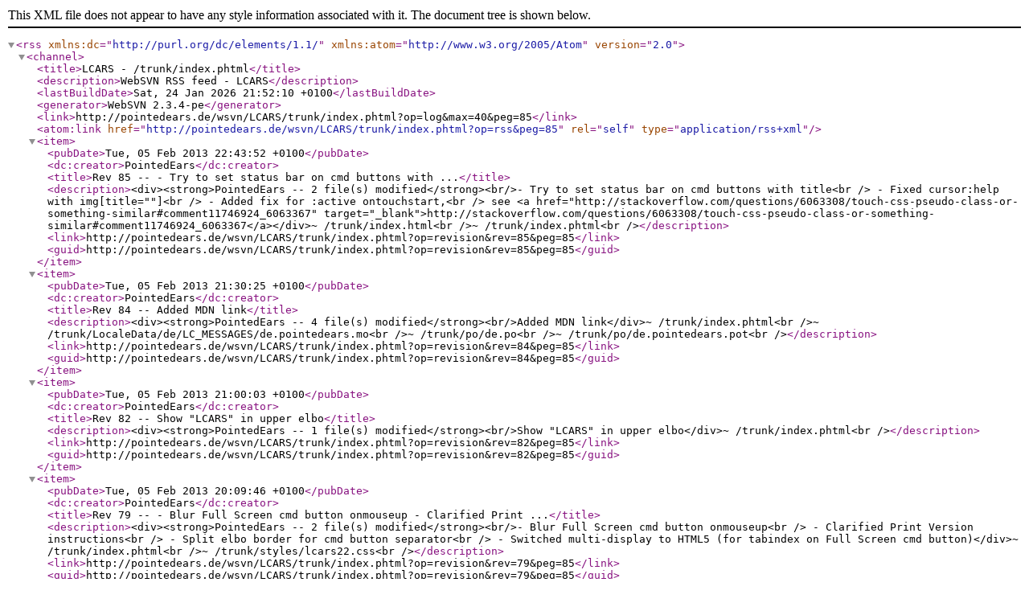

--- FILE ---
content_type: application/xml; charset=utf-8
request_url: http://pointedears.de/wsvn/LCARS/trunk/index.phtml?op=rss&peg=85
body_size: 1578
content:
<?xml version="1.0" encoding="utf-8"?><rss version="2.0" xmlns:dc="http://purl.org/dc/elements/1.1/" xmlns:atom="http://www.w3.org/2005/Atom"><channel><title>LCARS - /trunk/index.phtml</title><description>WebSVN RSS feed - LCARS</description><lastBuildDate>Sat, 24 Jan 2026 21:52:10 +0100</lastBuildDate><generator>WebSVN 2.3.4-pe</generator><link>http://pointedears.de/wsvn/LCARS/trunk/index.phtml?op=log&amp;max=40&amp;peg=85</link><atom:link href="http://pointedears.de/wsvn/LCARS/trunk/index.phtml?op=rss&amp;peg=85" rel="self" type="application/rss+xml" />
<item><pubDate>Tue, 05 Feb 2013 22:43:52 +0100</pubDate><dc:creator>PointedEars</dc:creator><title>Rev 85 -- - Try to set status bar on cmd buttons with ...</title><description>&lt;div&gt;&lt;strong&gt;PointedEars -- 2 file(s) modified&lt;/strong&gt;&lt;br/&gt;- Try to set status bar on cmd buttons with title&lt;br /&gt;
- Fixed cursor:help with img[title=&quot;&quot;]&lt;br /&gt;
- Added fix for :active ontouchstart,&lt;br /&gt;
  see &lt;a href=&quot;http://stackoverflow.com/questions/6063308/touch-css-pseudo-class-or-something-similar#comment11746924_6063367&quot; target=&quot;_blank&quot;&gt;http://stackoverflow.com/questions/6063308/touch-css-pseudo-class-or-something-similar#comment11746924_6063367&lt;/a&gt;&lt;/div&gt;~ /trunk/index.html&lt;br /&gt;~ /trunk/index.phtml&lt;br /&gt;</description><link>http://pointedears.de/wsvn/LCARS/trunk/index.phtml?op=revision&amp;rev=85&amp;peg=85</link><guid>http://pointedears.de/wsvn/LCARS/trunk/index.phtml?op=revision&amp;rev=85&amp;peg=85</guid></item>
<item><pubDate>Tue, 05 Feb 2013 21:30:25 +0100</pubDate><dc:creator>PointedEars</dc:creator><title>Rev 84 -- Added MDN link</title><description>&lt;div&gt;&lt;strong&gt;PointedEars -- 4 file(s) modified&lt;/strong&gt;&lt;br/&gt;Added MDN link&lt;/div&gt;~ /trunk/index.phtml&lt;br /&gt;~ /trunk/LocaleData/de/LC_MESSAGES/de.pointedears.mo&lt;br /&gt;~ /trunk/po/de.po&lt;br /&gt;~ /trunk/po/de.pointedears.pot&lt;br /&gt;</description><link>http://pointedears.de/wsvn/LCARS/trunk/index.phtml?op=revision&amp;rev=84&amp;peg=85</link><guid>http://pointedears.de/wsvn/LCARS/trunk/index.phtml?op=revision&amp;rev=84&amp;peg=85</guid></item>
<item><pubDate>Tue, 05 Feb 2013 21:00:03 +0100</pubDate><dc:creator>PointedEars</dc:creator><title>Rev 82 -- Show &quot;LCARS&quot; in upper elbo</title><description>&lt;div&gt;&lt;strong&gt;PointedEars -- 1 file(s) modified&lt;/strong&gt;&lt;br/&gt;Show &quot;LCARS&quot; in upper elbo&lt;/div&gt;~ /trunk/index.phtml&lt;br /&gt;</description><link>http://pointedears.de/wsvn/LCARS/trunk/index.phtml?op=revision&amp;rev=82&amp;peg=85</link><guid>http://pointedears.de/wsvn/LCARS/trunk/index.phtml?op=revision&amp;rev=82&amp;peg=85</guid></item>
<item><pubDate>Tue, 05 Feb 2013 20:09:46 +0100</pubDate><dc:creator>PointedEars</dc:creator><title>Rev 79 -- - Blur Full Screen cmd button onmouseup - Clarified Print ...</title><description>&lt;div&gt;&lt;strong&gt;PointedEars -- 2 file(s) modified&lt;/strong&gt;&lt;br/&gt;- Blur Full Screen cmd button onmouseup&lt;br /&gt;
- Clarified Print Version instructions&lt;br /&gt;
- Split elbo border for cmd button separator&lt;br /&gt;
- Switched multi-display to HTML5 (for tabindex on Full Screen cmd button)&lt;/div&gt;~ /trunk/index.phtml&lt;br /&gt;~ /trunk/styles/lcars22.css&lt;br /&gt;</description><link>http://pointedears.de/wsvn/LCARS/trunk/index.phtml?op=revision&amp;rev=79&amp;peg=85</link><guid>http://pointedears.de/wsvn/LCARS/trunk/index.phtml?op=revision&amp;rev=79&amp;peg=85</guid></item>
<item><pubDate>Tue, 05 Feb 2013 16:50:26 +0100</pubDate><dc:creator>PointedEars</dc:creator><title>Rev 76 -- - Added Full Screen feature - Deleted temporary .mo file</title><description>&lt;div&gt;&lt;strong&gt;PointedEars -- 5 file(s) modified&lt;/strong&gt;&lt;br/&gt;- Added Full Screen feature&lt;br /&gt;
- Deleted temporary .mo file&lt;/div&gt;~ /trunk/index.phtml&lt;br /&gt;~ /trunk/LocaleData/de/LC_MESSAGES/de.pointedears.mo&lt;br /&gt;x /trunk/po/de.mo&lt;br /&gt;~ /trunk/po/de.po&lt;br /&gt;~ /trunk/po/de.pointedears.pot&lt;br /&gt;</description><link>http://pointedears.de/wsvn/LCARS/trunk/index.phtml?op=revision&amp;rev=76&amp;peg=85</link><guid>http://pointedears.de/wsvn/LCARS/trunk/index.phtml?op=revision&amp;rev=76&amp;peg=85</guid></item>
<item><pubDate>Tue, 05 Feb 2013 14:23:13 +0100</pubDate><dc:creator>PointedEars</dc:creator><title>Rev 74 -- Added command buttons</title><description>&lt;div&gt;&lt;strong&gt;PointedEars -- 8 file(s) modified&lt;/strong&gt;&lt;br/&gt;Added command buttons&lt;/div&gt;~ /trunk/index.phtml&lt;br /&gt;~ /trunk/LocaleData/de/LC_MESSAGES/de.pointedears.mo&lt;br /&gt;+ /trunk/po/de.mo&lt;br /&gt;~ /trunk/po/de.po&lt;br /&gt;~ /trunk/po/de.pointedears.pot&lt;br /&gt;~ /trunk/styles/lcars-ani.css&lt;br /&gt;~ /trunk/styles/lcars-basic.css&lt;br /&gt;~ /trunk/styles/lcars22.css&lt;br /&gt;</description><link>http://pointedears.de/wsvn/LCARS/trunk/index.phtml?op=revision&amp;rev=74&amp;peg=85</link><guid>http://pointedears.de/wsvn/LCARS/trunk/index.phtml?op=revision&amp;rev=74&amp;peg=85</guid></item>
<item><pubDate>Tue, 05 Feb 2013 05:59:09 +0100</pubDate><dc:creator>PointedEars</dc:creator><title>Rev 72 -- Added elbo and title text</title><description>&lt;div&gt;&lt;strong&gt;PointedEars -- 3 file(s) modified&lt;/strong&gt;&lt;br/&gt;Added elbo and title text&lt;/div&gt;~ /trunk/index.phtml&lt;br /&gt;~ /trunk/styles/lcars-ani.css&lt;br /&gt;~ /trunk/styles/lcars22.css&lt;br /&gt;</description><link>http://pointedears.de/wsvn/LCARS/trunk/index.phtml?op=revision&amp;rev=72&amp;peg=85</link><guid>http://pointedears.de/wsvn/LCARS/trunk/index.phtml?op=revision&amp;rev=72&amp;peg=85</guid></item>
<item><pubDate>Tue, 05 Feb 2013 01:26:36 +0100</pubDate><dc:creator>PointedEars</dc:creator><title>Rev 71 -- Added link to ES Matrix</title><description>&lt;div&gt;&lt;strong&gt;PointedEars -- 6 file(s) modified&lt;/strong&gt;&lt;br/&gt;Added link to ES Matrix&lt;/div&gt;~ /trunk/global.php&lt;br /&gt;~ /trunk/index.phtml&lt;br /&gt;~ /trunk/LocaleData/de/LC_MESSAGES/de.pointedears.mo&lt;br /&gt;~ /trunk/po/de.po&lt;br /&gt;~ /trunk/po/de.pointedears.pot&lt;br /&gt;~ /trunk/styles/lcars22.css&lt;br /&gt;</description><link>http://pointedears.de/wsvn/LCARS/trunk/index.phtml?op=revision&amp;rev=71&amp;peg=85</link><guid>http://pointedears.de/wsvn/LCARS/trunk/index.phtml?op=revision&amp;rev=71&amp;peg=85</guid></item>
<item><pubDate>Mon, 04 Feb 2013 01:16:04 +0100</pubDate><dc:creator>PointedEars</dc:creator><title>Rev 56 -- Updated to latest development version</title><description>&lt;div&gt;&lt;strong&gt;PointedEars -- 13 file(s) modified&lt;/strong&gt;&lt;br/&gt;Updated to latest development version&lt;/div&gt;~ /trunk/index.de.php&lt;br /&gt;+ /trunk/index.en.php&lt;br /&gt;~ /trunk/index.html&lt;br /&gt;+ /trunk/index.old.en.html &lt;i&gt;(copied from /trunk/index.en.html@53)&lt;/i&gt;&lt;br /&gt;+ /trunk/index.old.html&lt;br /&gt;~ /trunk/index.phtml&lt;br /&gt;+ /trunk/media/video/img&lt;br /&gt;+ /trunk/media/video/img/vulcan_hand-black-bg.png&lt;br /&gt;~ /trunk/po/de.po&lt;br /&gt;~ /trunk/po/de.pointedears.pot&lt;br /&gt;~ /trunk/po/Makefile&lt;br /&gt;~ /trunk/po/PACKAGE&lt;br /&gt;~ /trunk/po/POTFILES.in&lt;br /&gt;</description><link>http://pointedears.de/wsvn/LCARS/trunk/index.phtml?op=revision&amp;rev=56&amp;peg=85</link><guid>http://pointedears.de/wsvn/LCARS/trunk/index.phtml?op=revision&amp;rev=56&amp;peg=85</guid></item>
<item><pubDate>Wed, 02 Jan 2013 20:56:51 +0100</pubDate><dc:creator>PointedEars</dc:creator><title>Rev 43 -- Main menu is now scrollable, if necessary</title><description>&lt;div&gt;&lt;strong&gt;PointedEars -- 2 file(s) modified&lt;/strong&gt;&lt;br/&gt;Main menu is now scrollable, if necessary&lt;/div&gt;~ /trunk/index.phtml&lt;br /&gt;~ /trunk/styles/lcars22.css&lt;br /&gt;</description><link>http://pointedears.de/wsvn/LCARS/trunk/index.phtml?op=revision&amp;rev=43&amp;peg=85</link><guid>http://pointedears.de/wsvn/LCARS/trunk/index.phtml?op=revision&amp;rev=43&amp;peg=85</guid></item>
<item><pubDate>Fri, 14 Dec 2012 05:02:17 +0100</pubDate><dc:creator>PointedEars</dc:creator><title>Rev 39 -- - Homepage: Added template</title><description>&lt;div&gt;&lt;strong&gt;PointedEars -- 1 file(s) modified&lt;/strong&gt;&lt;br/&gt;- Homepage: Added template&lt;/div&gt;+ /trunk/index.phtml&lt;br /&gt;</description><link>http://pointedears.de/wsvn/LCARS/trunk/index.phtml?op=revision&amp;rev=39&amp;peg=85</link><guid>http://pointedears.de/wsvn/LCARS/trunk/index.phtml?op=revision&amp;rev=39&amp;peg=85</guid></item>
</channel></rss>